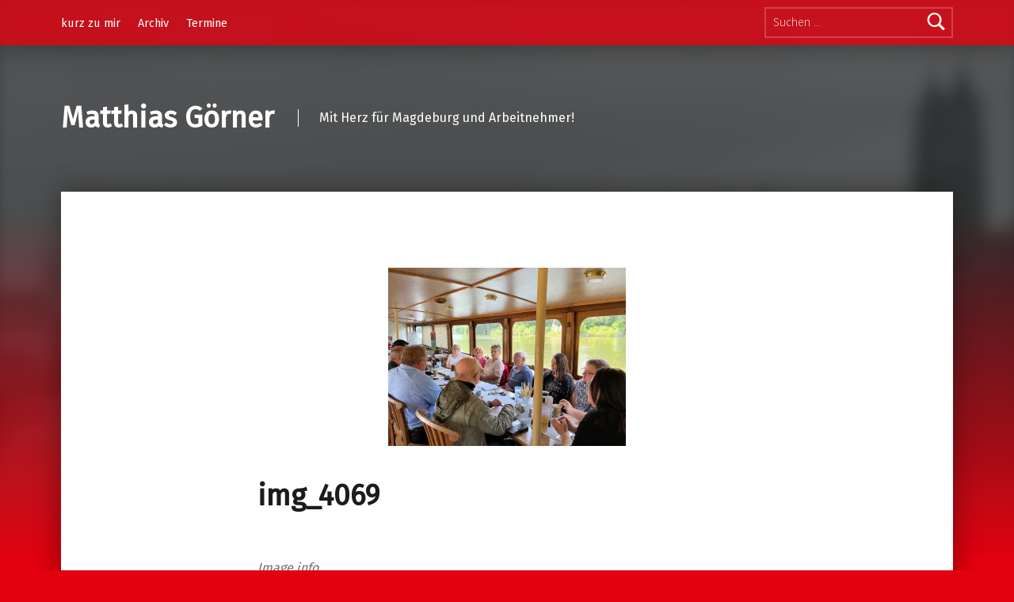

--- FILE ---
content_type: text/html; charset=UTF-8
request_url: https://www.matthias-goerner.de/img_4069/
body_size: 8087
content:
<!doctype html>
<html lang="de">

<head>


<meta charset="UTF-8">
<meta name="viewport" content="width=device-width, initial-scale=1">
<link rel="profile" href="http://gmpg.org/xfn/11">
<title>img_4069 &#8211; Matthias Görner</title>
<meta name='robots' content='max-image-preview:large' />
<meta name="theme-color" content="e3000f"><link rel='dns-prefetch' href='//secure.gravatar.com' />
<link rel='dns-prefetch' href='//stats.wp.com' />
<link rel='dns-prefetch' href='//fonts.googleapis.com' />
<link rel='dns-prefetch' href='//v0.wordpress.com' />
<link rel='preconnect' href='//i0.wp.com' />
<link rel='preconnect' href='//c0.wp.com' />
<link href='https://fonts.gstatic.com' crossorigin rel='preconnect' />
<link rel="alternate" type="application/rss+xml" title="Matthias Görner &raquo; Feed" href="https://www.matthias-goerner.de/feed/" />
<link rel="alternate" type="application/rss+xml" title="Matthias Görner &raquo; Kommentar-Feed" href="https://www.matthias-goerner.de/comments/feed/" />
<link rel="alternate" type="text/calendar" title="Matthias Görner &raquo; iCal Feed" href="https://www.matthias-goerner.de/termine/?ical=1" />
<link rel="alternate" title="oEmbed (JSON)" type="application/json+oembed" href="https://www.matthias-goerner.de/wp-json/oembed/1.0/embed?url=https%3A%2F%2Fwww.matthias-goerner.de%2Fimg_4069%2F" />
<link rel="alternate" title="oEmbed (XML)" type="text/xml+oembed" href="https://www.matthias-goerner.de/wp-json/oembed/1.0/embed?url=https%3A%2F%2Fwww.matthias-goerner.de%2Fimg_4069%2F&#038;format=xml" />
<style id='wp-img-auto-sizes-contain-inline-css'>
img:is([sizes=auto i],[sizes^="auto," i]){contain-intrinsic-size:3000px 1500px}
/*# sourceURL=wp-img-auto-sizes-contain-inline-css */
</style>
<style id='wp-emoji-styles-inline-css'>

	img.wp-smiley, img.emoji {
		display: inline !important;
		border: none !important;
		box-shadow: none !important;
		height: 1em !important;
		width: 1em !important;
		margin: 0 0.07em !important;
		vertical-align: -0.1em !important;
		background: none !important;
		padding: 0 !important;
	}
/*# sourceURL=wp-emoji-styles-inline-css */
</style>
<link rel='stylesheet' id='wp-block-library-css' href='https://c0.wp.com/c/6.9/wp-includes/css/dist/block-library/style.min.css' media='all' />
<style id='global-styles-inline-css'>
:root{--wp--preset--aspect-ratio--square: 1;--wp--preset--aspect-ratio--4-3: 4/3;--wp--preset--aspect-ratio--3-4: 3/4;--wp--preset--aspect-ratio--3-2: 3/2;--wp--preset--aspect-ratio--2-3: 2/3;--wp--preset--aspect-ratio--16-9: 16/9;--wp--preset--aspect-ratio--9-16: 9/16;--wp--preset--color--black: #000000;--wp--preset--color--cyan-bluish-gray: #abb8c3;--wp--preset--color--white: #ffffff;--wp--preset--color--pale-pink: #f78da7;--wp--preset--color--vivid-red: #cf2e2e;--wp--preset--color--luminous-vivid-orange: #ff6900;--wp--preset--color--luminous-vivid-amber: #fcb900;--wp--preset--color--light-green-cyan: #7bdcb5;--wp--preset--color--vivid-green-cyan: #00d084;--wp--preset--color--pale-cyan-blue: #8ed1fc;--wp--preset--color--vivid-cyan-blue: #0693e3;--wp--preset--color--vivid-purple: #9b51e0;--wp--preset--gradient--vivid-cyan-blue-to-vivid-purple: linear-gradient(135deg,rgb(6,147,227) 0%,rgb(155,81,224) 100%);--wp--preset--gradient--light-green-cyan-to-vivid-green-cyan: linear-gradient(135deg,rgb(122,220,180) 0%,rgb(0,208,130) 100%);--wp--preset--gradient--luminous-vivid-amber-to-luminous-vivid-orange: linear-gradient(135deg,rgb(252,185,0) 0%,rgb(255,105,0) 100%);--wp--preset--gradient--luminous-vivid-orange-to-vivid-red: linear-gradient(135deg,rgb(255,105,0) 0%,rgb(207,46,46) 100%);--wp--preset--gradient--very-light-gray-to-cyan-bluish-gray: linear-gradient(135deg,rgb(238,238,238) 0%,rgb(169,184,195) 100%);--wp--preset--gradient--cool-to-warm-spectrum: linear-gradient(135deg,rgb(74,234,220) 0%,rgb(151,120,209) 20%,rgb(207,42,186) 40%,rgb(238,44,130) 60%,rgb(251,105,98) 80%,rgb(254,248,76) 100%);--wp--preset--gradient--blush-light-purple: linear-gradient(135deg,rgb(255,206,236) 0%,rgb(152,150,240) 100%);--wp--preset--gradient--blush-bordeaux: linear-gradient(135deg,rgb(254,205,165) 0%,rgb(254,45,45) 50%,rgb(107,0,62) 100%);--wp--preset--gradient--luminous-dusk: linear-gradient(135deg,rgb(255,203,112) 0%,rgb(199,81,192) 50%,rgb(65,88,208) 100%);--wp--preset--gradient--pale-ocean: linear-gradient(135deg,rgb(255,245,203) 0%,rgb(182,227,212) 50%,rgb(51,167,181) 100%);--wp--preset--gradient--electric-grass: linear-gradient(135deg,rgb(202,248,128) 0%,rgb(113,206,126) 100%);--wp--preset--gradient--midnight: linear-gradient(135deg,rgb(2,3,129) 0%,rgb(40,116,252) 100%);--wp--preset--font-size--small: 13px;--wp--preset--font-size--medium: 20px;--wp--preset--font-size--large: 36px;--wp--preset--font-size--x-large: 42px;--wp--preset--spacing--20: 0.44rem;--wp--preset--spacing--30: 0.67rem;--wp--preset--spacing--40: 1rem;--wp--preset--spacing--50: 1.5rem;--wp--preset--spacing--60: 2.25rem;--wp--preset--spacing--70: 3.38rem;--wp--preset--spacing--80: 5.06rem;--wp--preset--shadow--natural: 6px 6px 9px rgba(0, 0, 0, 0.2);--wp--preset--shadow--deep: 12px 12px 50px rgba(0, 0, 0, 0.4);--wp--preset--shadow--sharp: 6px 6px 0px rgba(0, 0, 0, 0.2);--wp--preset--shadow--outlined: 6px 6px 0px -3px rgb(255, 255, 255), 6px 6px rgb(0, 0, 0);--wp--preset--shadow--crisp: 6px 6px 0px rgb(0, 0, 0);}:where(.is-layout-flex){gap: 0.5em;}:where(.is-layout-grid){gap: 0.5em;}body .is-layout-flex{display: flex;}.is-layout-flex{flex-wrap: wrap;align-items: center;}.is-layout-flex > :is(*, div){margin: 0;}body .is-layout-grid{display: grid;}.is-layout-grid > :is(*, div){margin: 0;}:where(.wp-block-columns.is-layout-flex){gap: 2em;}:where(.wp-block-columns.is-layout-grid){gap: 2em;}:where(.wp-block-post-template.is-layout-flex){gap: 1.25em;}:where(.wp-block-post-template.is-layout-grid){gap: 1.25em;}.has-black-color{color: var(--wp--preset--color--black) !important;}.has-cyan-bluish-gray-color{color: var(--wp--preset--color--cyan-bluish-gray) !important;}.has-white-color{color: var(--wp--preset--color--white) !important;}.has-pale-pink-color{color: var(--wp--preset--color--pale-pink) !important;}.has-vivid-red-color{color: var(--wp--preset--color--vivid-red) !important;}.has-luminous-vivid-orange-color{color: var(--wp--preset--color--luminous-vivid-orange) !important;}.has-luminous-vivid-amber-color{color: var(--wp--preset--color--luminous-vivid-amber) !important;}.has-light-green-cyan-color{color: var(--wp--preset--color--light-green-cyan) !important;}.has-vivid-green-cyan-color{color: var(--wp--preset--color--vivid-green-cyan) !important;}.has-pale-cyan-blue-color{color: var(--wp--preset--color--pale-cyan-blue) !important;}.has-vivid-cyan-blue-color{color: var(--wp--preset--color--vivid-cyan-blue) !important;}.has-vivid-purple-color{color: var(--wp--preset--color--vivid-purple) !important;}.has-black-background-color{background-color: var(--wp--preset--color--black) !important;}.has-cyan-bluish-gray-background-color{background-color: var(--wp--preset--color--cyan-bluish-gray) !important;}.has-white-background-color{background-color: var(--wp--preset--color--white) !important;}.has-pale-pink-background-color{background-color: var(--wp--preset--color--pale-pink) !important;}.has-vivid-red-background-color{background-color: var(--wp--preset--color--vivid-red) !important;}.has-luminous-vivid-orange-background-color{background-color: var(--wp--preset--color--luminous-vivid-orange) !important;}.has-luminous-vivid-amber-background-color{background-color: var(--wp--preset--color--luminous-vivid-amber) !important;}.has-light-green-cyan-background-color{background-color: var(--wp--preset--color--light-green-cyan) !important;}.has-vivid-green-cyan-background-color{background-color: var(--wp--preset--color--vivid-green-cyan) !important;}.has-pale-cyan-blue-background-color{background-color: var(--wp--preset--color--pale-cyan-blue) !important;}.has-vivid-cyan-blue-background-color{background-color: var(--wp--preset--color--vivid-cyan-blue) !important;}.has-vivid-purple-background-color{background-color: var(--wp--preset--color--vivid-purple) !important;}.has-black-border-color{border-color: var(--wp--preset--color--black) !important;}.has-cyan-bluish-gray-border-color{border-color: var(--wp--preset--color--cyan-bluish-gray) !important;}.has-white-border-color{border-color: var(--wp--preset--color--white) !important;}.has-pale-pink-border-color{border-color: var(--wp--preset--color--pale-pink) !important;}.has-vivid-red-border-color{border-color: var(--wp--preset--color--vivid-red) !important;}.has-luminous-vivid-orange-border-color{border-color: var(--wp--preset--color--luminous-vivid-orange) !important;}.has-luminous-vivid-amber-border-color{border-color: var(--wp--preset--color--luminous-vivid-amber) !important;}.has-light-green-cyan-border-color{border-color: var(--wp--preset--color--light-green-cyan) !important;}.has-vivid-green-cyan-border-color{border-color: var(--wp--preset--color--vivid-green-cyan) !important;}.has-pale-cyan-blue-border-color{border-color: var(--wp--preset--color--pale-cyan-blue) !important;}.has-vivid-cyan-blue-border-color{border-color: var(--wp--preset--color--vivid-cyan-blue) !important;}.has-vivid-purple-border-color{border-color: var(--wp--preset--color--vivid-purple) !important;}.has-vivid-cyan-blue-to-vivid-purple-gradient-background{background: var(--wp--preset--gradient--vivid-cyan-blue-to-vivid-purple) !important;}.has-light-green-cyan-to-vivid-green-cyan-gradient-background{background: var(--wp--preset--gradient--light-green-cyan-to-vivid-green-cyan) !important;}.has-luminous-vivid-amber-to-luminous-vivid-orange-gradient-background{background: var(--wp--preset--gradient--luminous-vivid-amber-to-luminous-vivid-orange) !important;}.has-luminous-vivid-orange-to-vivid-red-gradient-background{background: var(--wp--preset--gradient--luminous-vivid-orange-to-vivid-red) !important;}.has-very-light-gray-to-cyan-bluish-gray-gradient-background{background: var(--wp--preset--gradient--very-light-gray-to-cyan-bluish-gray) !important;}.has-cool-to-warm-spectrum-gradient-background{background: var(--wp--preset--gradient--cool-to-warm-spectrum) !important;}.has-blush-light-purple-gradient-background{background: var(--wp--preset--gradient--blush-light-purple) !important;}.has-blush-bordeaux-gradient-background{background: var(--wp--preset--gradient--blush-bordeaux) !important;}.has-luminous-dusk-gradient-background{background: var(--wp--preset--gradient--luminous-dusk) !important;}.has-pale-ocean-gradient-background{background: var(--wp--preset--gradient--pale-ocean) !important;}.has-electric-grass-gradient-background{background: var(--wp--preset--gradient--electric-grass) !important;}.has-midnight-gradient-background{background: var(--wp--preset--gradient--midnight) !important;}.has-small-font-size{font-size: var(--wp--preset--font-size--small) !important;}.has-medium-font-size{font-size: var(--wp--preset--font-size--medium) !important;}.has-large-font-size{font-size: var(--wp--preset--font-size--large) !important;}.has-x-large-font-size{font-size: var(--wp--preset--font-size--x-large) !important;}
/*# sourceURL=global-styles-inline-css */
</style>

<style id='classic-theme-styles-inline-css'>
/*! This file is auto-generated */
.wp-block-button__link{color:#fff;background-color:#32373c;border-radius:9999px;box-shadow:none;text-decoration:none;padding:calc(.667em + 2px) calc(1.333em + 2px);font-size:1.125em}.wp-block-file__button{background:#32373c;color:#fff;text-decoration:none}
/*# sourceURL=/wp-includes/css/classic-themes.min.css */
</style>
<link rel='stylesheet' id='modern-google-fonts-css' href='https://fonts.googleapis.com/css?family=Fira+Sans%3A400%2C300&#038;subset=latin&#038;ver=2.6.6' media='screen' />
<link rel='stylesheet' id='genericons-neue-css' href='https://www.matthias-goerner.de/wp-content/themes/modern/assets/fonts/genericons-neue/genericons-neue.css?ver=2.6.6' media='screen' />
<link rel='stylesheet' id='modern-stylesheet-global-css' href='https://www.matthias-goerner.de/wp-content/themes/modern/assets/css/main.css?ver=2.6.6' media='screen' />
<link rel='stylesheet' id='modern-stylesheet-custom-css' href='https://www.matthias-goerner.de/wp-content/themes/modern/assets/css/custom-styles.css?ver=2.6.6' media='screen' />
<style id='modern-inline-css'>
/* START CSS variables */
:root { 
--color_header_background: #e3000f;
}
/* END CSS variables */:root {--background_color:#e3000f;--background_color--a0:rgba(227,0,15,0);}
/*# sourceURL=modern-inline-css */
</style>
<script src="https://www.matthias-goerner.de/wp-content/themes/modern/library/js/vendors/css-vars-ponyfill/css-vars-ponyfill.min.js?ver=v2.4.7" id="css-vars-ponyfill-js"></script>
<script id="css-vars-ponyfill-js-after">
window.onload = function() {
	cssVars( {
		onlyVars: true,
		exclude: 'link:not([href^="https://www.matthias-goerner.de/wp-content/themes"])'
	} );
};
//# sourceURL=css-vars-ponyfill-js-after
</script>
<script id="a11y-menu-js-extra">
var a11yMenuConfig = {"mode":["esc","button"],"menu_selector":".toggle-sub-menus","button_attributes":{"class":"button-toggle-sub-menu","aria-label":{"collapse":"Collapse menu: %s","expand":"Expand menu: %s"}}};
//# sourceURL=a11y-menu-js-extra
</script>
<script src="https://www.matthias-goerner.de/wp-content/themes/modern/assets/js/vendors/a11y-menu/a11y-menu.dist.min.js?ver=2.6.6" id="a11y-menu-js"></script>
<link rel="https://api.w.org/" href="https://www.matthias-goerner.de/wp-json/" /><link rel="alternate" title="JSON" type="application/json" href="https://www.matthias-goerner.de/wp-json/wp/v2/media/1428" /><link rel="EditURI" type="application/rsd+xml" title="RSD" href="https://www.matthias-goerner.de/xmlrpc.php?rsd" />
<meta name="generator" content="WordPress 6.9" />
<link rel="canonical" href="https://www.matthias-goerner.de/img_4069/" />
<link rel='shortlink' href='https://wp.me/a9QFZ8-n2' />
<meta name="tec-api-version" content="v1"><meta name="tec-api-origin" content="https://www.matthias-goerner.de"><link rel="alternate" href="https://www.matthias-goerner.de/wp-json/tribe/events/v1/" />	<style>img#wpstats{display:none}</style>
		<meta name="description" content="Mit Herz für Magdeburg und Arbeitnehmer!" />
<style id="custom-background-css">
body.custom-background { background-color: #e3000f; }
</style>
	
<!-- Jetpack Open Graph Tags -->
<meta property="og:type" content="article" />
<meta property="og:title" content="img_4069" />
<meta property="og:url" content="https://www.matthias-goerner.de/img_4069/" />
<meta property="og:description" content="Besuche den Beitrag für mehr Info." />
<meta property="article:published_time" content="2023-06-17T20:18:05+00:00" />
<meta property="article:modified_time" content="2023-06-17T20:18:05+00:00" />
<meta property="og:site_name" content="Matthias Görner" />
<meta property="og:image" content="https://www.matthias-goerner.de/wp-content/uploads/2023/06/img_4069.jpg" />
<meta property="og:image:alt" content="" />
<meta property="og:locale" content="de_DE" />
<meta name="twitter:text:title" content="img_4069" />
<meta name="twitter:image" content="https://i0.wp.com/www.matthias-goerner.de/wp-content/uploads/2020/09/image.jpg?fit=240%2C240&amp;ssl=1" />
<meta name="twitter:card" content="summary" />
<meta name="twitter:description" content="Besuche den Beitrag für mehr Info." />

<!-- End Jetpack Open Graph Tags -->
<link rel="icon" href="https://i0.wp.com/www.matthias-goerner.de/wp-content/uploads/2020/09/image.jpg?fit=32%2C32&#038;ssl=1" sizes="32x32" />
<link rel="icon" href="https://i0.wp.com/www.matthias-goerner.de/wp-content/uploads/2020/09/image.jpg?fit=192%2C192&#038;ssl=1" sizes="192x192" />
<link rel="apple-touch-icon" href="https://i0.wp.com/www.matthias-goerner.de/wp-content/uploads/2020/09/image.jpg?fit=180%2C180&#038;ssl=1" />
<meta name="msapplication-TileImage" content="https://i0.wp.com/www.matthias-goerner.de/wp-content/uploads/2020/09/image.jpg?fit=270%2C270&#038;ssl=1" />

</head>


<body class="attachment attachment-jpeg attachment-template-default attachmentid-1428 custom-background group-blog has-intro has-navigation-mobile has-posts-layout-equal-height is-singular jetpack-featured-images-archive-enabled jetpack-featured-images-page-enabled jetpack-featured-images-portfolio-enabled jetpack-featured-images-post-enabled no-js no-widgets-sidebar postid-1428 posts-layout-columns-3 single single-attachment tribe-no-js wp-singular wp-theme-modern">

<a name="top"></a>

<div id="page" class="site">

<nav class="menu-skip-links" aria-label="Skip links">
	<ul>
		<li class="skip-link-list-item"><a class="skip-link screen-reader-text" href="#site-navigation">Skip to main navigation</a></li><li class="skip-link-list-item"><a class="skip-link screen-reader-text" href="#content">Skip to main content</a></li><li class="skip-link-list-item"><a class="skip-link screen-reader-text" href="#colophon">Skip to footer</a></li>	</ul>
</nav>


<header id="masthead" class="site-header">


<div class="site-header-navigation"><div class="site-header-inner">
	<nav id="site-navigation" class="main-navigation" aria-label="Primary Menu">

					<button
				id="menu-toggle"
				class="menu-toggle"
				aria-controls="menu-primary"
				aria-expanded="false"
			>Menu</button>
					<div id="site-navigation-container" class="main-navigation-container">
			<div class="menu-search"><form role="search" method="get" class="search-form" action="https://www.matthias-goerner.de/">
				<label>
					<span class="screen-reader-text">Suche nach:</span>
					<input type="search" class="search-field" placeholder="Suchen …" value="" name="s" />
				</label>
				<input type="submit" class="search-submit" value="Suchen" />
			</form></div><div class="menu"><ul id="menu-primary" class="menu-primary toggle-sub-menus"><li id="menu-item-47" class="menu-item menu-item-type-post_type menu-item-object-page menu-item-47"><a href="https://www.matthias-goerner.de/kurz-zu-mir/">kurz zu mir</a></li>
<li id="menu-item-70" class="menu-item menu-item-type-post_type menu-item-object-page menu-item-70"><a href="https://www.matthias-goerner.de/archiv/">Archiv</a></li>
<li id="menu-item-1023" class="menu-item menu-item-type-taxonomy menu-item-object-category menu-item-1023"><a href="https://www.matthias-goerner.de/category/termine/">Termine</a></li>
<li class="menu-toggle-skip-link-container"><a href="#menu-toggle" class="menu-toggle-skip-link">Skip to menu toggle button</a></li></ul></div>		</div>

	</nav>
</div></div>


<div class="site-header-content"><div class="site-header-inner">


<div class="site-branding">
		<div class="site-branding-text">
		<p class="site-title"><a href="https://www.matthias-goerner.de/" rel="home">Matthias Görner</a></p>

					<p class="site-description">Mit Herz für Magdeburg und Arbeitnehmer!</p>
				</div>
</div>


</div></div>



</header>


<section id="intro-container" class="intro-container">

	
	<div id="intro" class="intro"><div class="intro-inner">

		
	</div></div>

	
<div id="intro-media" class="intro-media">
	<div id="wp-custom-header" class="wp-custom-header"><img src="https://www.matthias-goerner.de/wp-content/uploads/2018/04/cropped-IMG_1149.jpg" width="1920" height="1079" alt="" srcset="https://i0.wp.com/www.matthias-goerner.de/wp-content/uploads/2018/04/cropped-IMG_1149.jpg?w=1920&amp;ssl=1 1920w, https://i0.wp.com/www.matthias-goerner.de/wp-content/uploads/2018/04/cropped-IMG_1149.jpg?resize=300%2C169&amp;ssl=1 300w, https://i0.wp.com/www.matthias-goerner.de/wp-content/uploads/2018/04/cropped-IMG_1149.jpg?resize=1024%2C575&amp;ssl=1 1024w, https://i0.wp.com/www.matthias-goerner.de/wp-content/uploads/2018/04/cropped-IMG_1149.jpg?resize=768%2C432&amp;ssl=1 768w, https://i0.wp.com/www.matthias-goerner.de/wp-content/uploads/2018/04/cropped-IMG_1149.jpg?resize=1536%2C863&amp;ssl=1 1536w" sizes="(max-width: 1920px) 100vw, 1920px" decoding="async" /></div></div>

</section>


<div id="content" class="site-content">
<div class="site-content-inner">
	<div id="primary" class="content-area">
		<main id="main" class="site-main">


<article id="post-1428" class="post-1428 attachment type-attachment status-inherit hentry entry">

	<div class="entry-media"><figure class="post-thumbnail"><a href="https://i0.wp.com/www.matthias-goerner.de/wp-content/uploads/2023/06/img_4069.jpg?fit=%2C&#038;ssl=1"><img src="https://i0.wp.com/www.matthias-goerner.de/wp-content/uploads/2023/06/img_4069.jpg?fit=300%2C300&amp;ssl=1" class="attachment-medium size-medium" alt="" decoding="async" data-attachment-id="1428" data-permalink="https://www.matthias-goerner.de/img_4069/" data-orig-file="https://i0.wp.com/www.matthias-goerner.de/wp-content/uploads/2023/06/img_4069.jpg?fit=%2C&amp;ssl=1" data-orig-size="" data-comments-opened="0" data-image-meta="[]" data-image-title="img_4069" data-image-description="" data-image-caption="" data-medium-file="https://i0.wp.com/www.matthias-goerner.de/wp-content/uploads/2023/06/img_4069.jpg?fit=300%2C300&amp;ssl=1" data-large-file="https://i0.wp.com/www.matthias-goerner.de/wp-content/uploads/2023/06/img_4069.jpg?fit=1024%2C1024&amp;ssl=1" /></a></figure></div><div class="entry-content-container"><header class="entry-header"><h1 class="entry-title">img_4069</h1></header>
	<div class="entry-content">

		
		<table>

			<caption>Image info</caption>

			<tbody>

				<tr class="date">
					<th>Image published on:</th>
					<td>17. Juni 2023</td>
				</tr>

				
				<tr class="size">
					<th>Image size:</th>
					<td>0 &times; 0 px</td>
				</tr>

				
				<tr class="filename">
					<th>Image file name:</th>
					<td><code>img_4069.jpg</code></td>
				</tr>

			</tbody>

		</table>

		
	</div>

	</div>
</article>


	<nav class="navigation post-navigation" aria-label="Post navigation">
		<h2 class="screen-reader-text">Post navigation</h2>
		<div class="nav-links"><div class="nav-previous"><a href="https://www.matthias-goerner.de/img_4069/" rel="prev"><span class="label">Published in</span> <span class="title">img_4069</span></a></div></div>
	</nav>

		</main><!-- /#main -->
	</div><!-- /#primary -->
</div><!-- /.site-content-inner -->
</div><!-- /#content -->



<footer id="colophon" class="site-footer">


<div class="site-footer-area footer-area-site-info">
	<div class="site-footer-area-inner site-info-inner">

		
		<div class="site-info">
			
				&copy; 2026 <a href="https://www.matthias-goerner.de/">Matthias Görner</a>
				<span class="sep"> | </span>
				Using <a rel="nofollow" href="https://www.webmandesign.eu/portfolio/modern-wordpress-theme/"><strong>Modern</strong></a> <a rel="nofollow" href="https://wordpress.org/">WordPress</a> theme.<span class="sep"> | </span><a class="privacy-policy-link" href="https://www.matthias-goerner.de/datenschutzerklaerung/" rel="privacy-policy">Datenschutzerklärung</a>				<span class="sep"> | </span>
				<a href="#top" id="back-to-top" class="back-to-top">Back to top &uarr;</a>

					</div>

		
	</div>
</div>


</footer>


</div><!-- /#page -->

<script type="speculationrules">
{"prefetch":[{"source":"document","where":{"and":[{"href_matches":"/*"},{"not":{"href_matches":["/wp-*.php","/wp-admin/*","/wp-content/uploads/*","/wp-content/*","/wp-content/plugins/*","/wp-content/themes/modern/*","/*\\?(.+)"]}},{"not":{"selector_matches":"a[rel~=\"nofollow\"]"}},{"not":{"selector_matches":".no-prefetch, .no-prefetch a"}}]},"eagerness":"conservative"}]}
</script>
<script>function loadScript(a){var b=document.getElementsByTagName("head")[0],c=document.createElement("script");c.type="text/javascript",c.src="https://tracker.metricool.com/app/resources/be.js",c.onreadystatechange=a,c.onload=a,b.appendChild(c)}loadScript(function(){beTracker.t({hash:'de6f976cde26993d7069e2a4855f273'})})</script>		<script>
		( function ( body ) {
			'use strict';
			body.className = body.className.replace( /\btribe-no-js\b/, 'tribe-js' );
		} )( document.body );
		</script>
		<script> /* <![CDATA[ */var tribe_l10n_datatables = {"aria":{"sort_ascending":": activate to sort column ascending","sort_descending":": activate to sort column descending"},"length_menu":"Show _MENU_ entries","empty_table":"No data available in table","info":"Showing _START_ to _END_ of _TOTAL_ entries","info_empty":"Showing 0 to 0 of 0 entries","info_filtered":"(filtered from _MAX_ total entries)","zero_records":"No matching records found","search":"Search:","all_selected_text":"All items on this page were selected. ","select_all_link":"Select all pages","clear_selection":"Clear Selection.","pagination":{"all":"All","next":"Next","previous":"Previous"},"select":{"rows":{"0":"","_":": Selected %d rows","1":": Selected 1 row"}},"datepicker":{"dayNames":["Sonntag","Montag","Dienstag","Mittwoch","Donnerstag","Freitag","Samstag"],"dayNamesShort":["So.","Mo.","Di.","Mi.","Do.","Fr.","Sa."],"dayNamesMin":["S","M","D","M","D","F","S"],"monthNames":["Januar","Februar","M\u00e4rz","April","Mai","Juni","Juli","August","September","Oktober","November","Dezember"],"monthNamesShort":["Januar","Februar","M\u00e4rz","April","Mai","Juni","Juli","August","September","Oktober","November","Dezember"],"monthNamesMin":["Jan.","Feb.","M\u00e4rz","Apr.","Mai","Juni","Juli","Aug.","Sep.","Okt.","Nov.","Dez."],"nextText":"Next","prevText":"Prev","currentText":"Today","closeText":"Done","today":"Today","clear":"Clear"}};/* ]]> */ </script><script id="jetpack-portfolio-theme-supports-js-after">
const jetpack_portfolio_theme_supports = false
//# sourceURL=jetpack-portfolio-theme-supports-js-after
</script>
<script id="jetpack-testimonial-theme-supports-js-after">
const jetpack_testimonial_theme_supports = false
//# sourceURL=jetpack-testimonial-theme-supports-js-after
</script>
<script src="https://www.matthias-goerner.de/wp-content/plugins/the-events-calendar/common/build/js/user-agent.js?ver=da75d0bdea6dde3898df" id="tec-user-agent-js"></script>
<script id="modern-skip-link-focus-fix-js-extra">
var $modernBreakpoints = {"s":"448","m":"672","l":"880","xl":"1280","xxl":"1600","xxxl":"1920","xxxxl":"2560"};
//# sourceURL=modern-skip-link-focus-fix-js-extra
</script>
<script src="https://www.matthias-goerner.de/wp-content/themes/modern/assets/js/skip-link-focus-fix.js?ver=2.6.6" id="modern-skip-link-focus-fix-js"></script>
<script src="https://www.matthias-goerner.de/wp-content/themes/modern/assets/js/scripts-navigation-mobile.min.js?ver=2.6.6" id="modern-scripts-nav-mobile-js"></script>
<script src="https://www.matthias-goerner.de/wp-content/themes/modern/assets/js/scripts-global.min.js?ver=2.6.6" id="modern-scripts-global-js"></script>
<script id="jetpack-stats-js-before">
_stq = window._stq || [];
_stq.push([ "view", {"v":"ext","blog":"145541474","post":"1428","tz":"1","srv":"www.matthias-goerner.de","j":"1:15.4"} ]);
_stq.push([ "clickTrackerInit", "145541474", "1428" ]);
//# sourceURL=jetpack-stats-js-before
</script>
<script src="https://stats.wp.com/e-202604.js" id="jetpack-stats-js" defer data-wp-strategy="defer"></script>
<script id="wp-emoji-settings" type="application/json">
{"baseUrl":"https://s.w.org/images/core/emoji/17.0.2/72x72/","ext":".png","svgUrl":"https://s.w.org/images/core/emoji/17.0.2/svg/","svgExt":".svg","source":{"concatemoji":"https://www.matthias-goerner.de/wp-includes/js/wp-emoji-release.min.js?ver=6.9"}}
</script>
<script type="module">
/*! This file is auto-generated */
const a=JSON.parse(document.getElementById("wp-emoji-settings").textContent),o=(window._wpemojiSettings=a,"wpEmojiSettingsSupports"),s=["flag","emoji"];function i(e){try{var t={supportTests:e,timestamp:(new Date).valueOf()};sessionStorage.setItem(o,JSON.stringify(t))}catch(e){}}function c(e,t,n){e.clearRect(0,0,e.canvas.width,e.canvas.height),e.fillText(t,0,0);t=new Uint32Array(e.getImageData(0,0,e.canvas.width,e.canvas.height).data);e.clearRect(0,0,e.canvas.width,e.canvas.height),e.fillText(n,0,0);const a=new Uint32Array(e.getImageData(0,0,e.canvas.width,e.canvas.height).data);return t.every((e,t)=>e===a[t])}function p(e,t){e.clearRect(0,0,e.canvas.width,e.canvas.height),e.fillText(t,0,0);var n=e.getImageData(16,16,1,1);for(let e=0;e<n.data.length;e++)if(0!==n.data[e])return!1;return!0}function u(e,t,n,a){switch(t){case"flag":return n(e,"\ud83c\udff3\ufe0f\u200d\u26a7\ufe0f","\ud83c\udff3\ufe0f\u200b\u26a7\ufe0f")?!1:!n(e,"\ud83c\udde8\ud83c\uddf6","\ud83c\udde8\u200b\ud83c\uddf6")&&!n(e,"\ud83c\udff4\udb40\udc67\udb40\udc62\udb40\udc65\udb40\udc6e\udb40\udc67\udb40\udc7f","\ud83c\udff4\u200b\udb40\udc67\u200b\udb40\udc62\u200b\udb40\udc65\u200b\udb40\udc6e\u200b\udb40\udc67\u200b\udb40\udc7f");case"emoji":return!a(e,"\ud83e\u1fac8")}return!1}function f(e,t,n,a){let r;const o=(r="undefined"!=typeof WorkerGlobalScope&&self instanceof WorkerGlobalScope?new OffscreenCanvas(300,150):document.createElement("canvas")).getContext("2d",{willReadFrequently:!0}),s=(o.textBaseline="top",o.font="600 32px Arial",{});return e.forEach(e=>{s[e]=t(o,e,n,a)}),s}function r(e){var t=document.createElement("script");t.src=e,t.defer=!0,document.head.appendChild(t)}a.supports={everything:!0,everythingExceptFlag:!0},new Promise(t=>{let n=function(){try{var e=JSON.parse(sessionStorage.getItem(o));if("object"==typeof e&&"number"==typeof e.timestamp&&(new Date).valueOf()<e.timestamp+604800&&"object"==typeof e.supportTests)return e.supportTests}catch(e){}return null}();if(!n){if("undefined"!=typeof Worker&&"undefined"!=typeof OffscreenCanvas&&"undefined"!=typeof URL&&URL.createObjectURL&&"undefined"!=typeof Blob)try{var e="postMessage("+f.toString()+"("+[JSON.stringify(s),u.toString(),c.toString(),p.toString()].join(",")+"));",a=new Blob([e],{type:"text/javascript"});const r=new Worker(URL.createObjectURL(a),{name:"wpTestEmojiSupports"});return void(r.onmessage=e=>{i(n=e.data),r.terminate(),t(n)})}catch(e){}i(n=f(s,u,c,p))}t(n)}).then(e=>{for(const n in e)a.supports[n]=e[n],a.supports.everything=a.supports.everything&&a.supports[n],"flag"!==n&&(a.supports.everythingExceptFlag=a.supports.everythingExceptFlag&&a.supports[n]);var t;a.supports.everythingExceptFlag=a.supports.everythingExceptFlag&&!a.supports.flag,a.supports.everything||((t=a.source||{}).concatemoji?r(t.concatemoji):t.wpemoji&&t.twemoji&&(r(t.twemoji),r(t.wpemoji)))});
//# sourceURL=https://www.matthias-goerner.de/wp-includes/js/wp-emoji-loader.min.js
</script>

</body>

</html>
